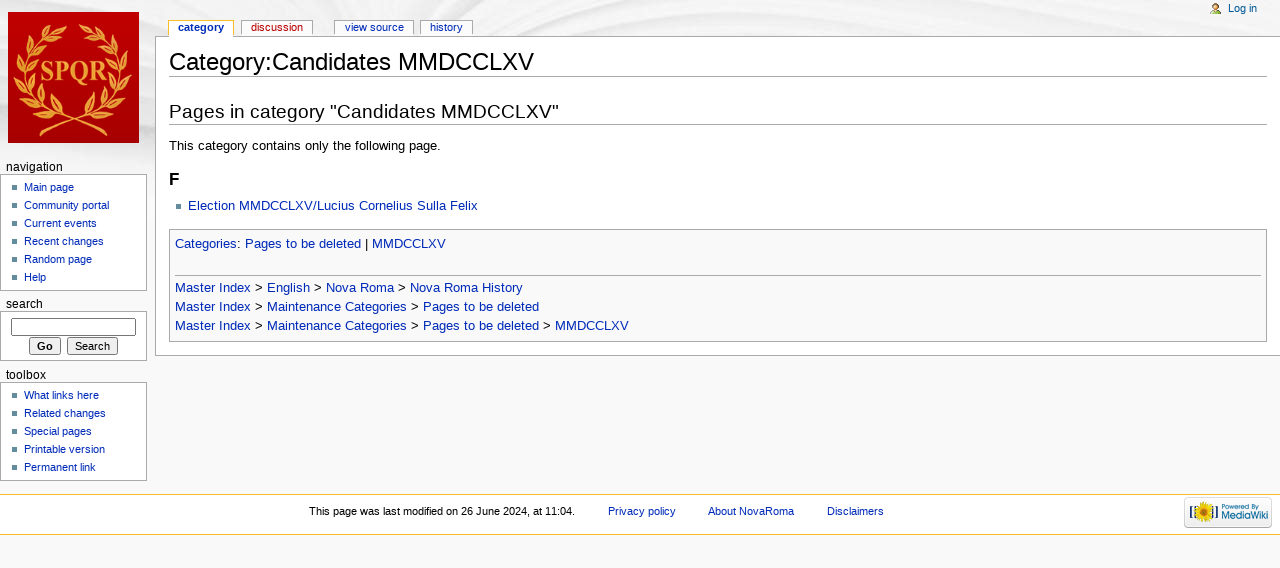

--- FILE ---
content_type: text/html; charset=utf-8
request_url: http://novaroma.org/nr/Category:Candidates_MMDCCLXV
body_size: 3827
content:
<!DOCTYPE html>
<html lang="en" dir="ltr">
<head>
<meta charset="utf-8" />
<title>Category:Candidates MMDCCLXV - NovaRoma</title>
<meta name="generator" content="MediaWiki 1.17.0" />
<link rel="shortcut icon" href="/favicon.ico" />
<link rel="search" type="application/opensearchdescription+xml" href="/vici/opensearch_desc.php" title="NovaRoma (en)" />
<link rel="EditURI" type="application/rsd+xml" href="http://novaroma.org/vici/api.php?action=rsd" />
<link rel="alternate" type="application/atom+xml" title="NovaRoma Atom feed" href="/vici/index.php?title=Special:RecentChanges&amp;feed=atom" />
<link rel="stylesheet" href="/vici/load.php?debug=false&amp;lang=en&amp;modules=mediawiki.legacy.commonPrint%2Cshared&amp;only=styles&amp;skin=monobook&amp;*" />
<link rel="stylesheet" href="/vici/skins/monobook/main.css?301" media="screen" />
<!--[if lt IE 5.5000]><link rel="stylesheet" href="/vici/skins/monobook/IE50Fixes.css?301" media="screen" /><![endif]-->
<!--[if IE 5.5000]><link rel="stylesheet" href="/vici/skins/monobook/IE55Fixes.css?301" media="screen" /><![endif]-->
<!--[if IE 6]><link rel="stylesheet" href="/vici/skins/monobook/IE60Fixes.css?301" media="screen" /><![endif]-->
<!--[if IE 7]><link rel="stylesheet" href="/vici/skins/monobook/IE70Fixes.css?301" media="screen" /><![endif]--><meta name="ResourceLoaderDynamicStyles" content="" /><link rel="stylesheet" href="/vici/load.php?debug=false&amp;lang=en&amp;modules=site&amp;only=styles&amp;skin=monobook&amp;*" />
<link rel="stylesheet" href="/vici/load.php?debug=false&amp;lang=en&amp;modules=site&amp;only=styles&amp;skin=monobook&amp;*" />
<link rel="stylesheet" href="/vici/load.php?debug=false&amp;lang=en&amp;modules=site&amp;only=styles&amp;skin=monobook&amp;*" />

</head>
<body class="mediawiki ltr ns-14 ns-subject page-Category_Candidates_MMDCCLXV skin-monobook">
<div id="globalWrapper">
<div id="column-content"><div id="content">
	<a id="top"></a>
	
	<h1 id="firstHeading" class="firstHeading">Category:Candidates MMDCCLXV</h1>
	<div id="bodyContent">
		<div id="siteSub">From NovaRoma</div>
		<div id="contentSub"></div>
		<div id="jump-to-nav">Jump to: <a href="#column-one">navigation</a>, <a href="#searchInput">search</a></div>
		<!-- start content -->

<!-- 
NewPP limit report
Preprocessor node count: 3/1000000
Post-expand include size: 34/2097152 bytes
Template argument size: 0/2097152 bytes
Expensive parser function count: 0/100
-->

<!-- Saved in parser cache with key novaroma-nrw_:pcache:idhash:13394-0!*!0!!*!*!edit=0 and timestamp 20260102053312 -->
<div id="mw-pages">
<h2>Pages in category "Candidates MMDCCLXV"</h2>
<p>This category contains only the following page.
</p><h3>F</h3>
<ul><li><a href="/nr/Election_MMDCCLXV/Lucius_Cornelius_Sulla_Felix" title="Election MMDCCLXV/Lucius Cornelius Sulla Felix">Election MMDCCLXV/Lucius Cornelius Sulla Felix</a></li></ul>
</div><div class="printfooter">
Retrieved from "<a href="http://novaroma.org/nr/Category:Candidates_MMDCCLXV">http://novaroma.org/nr/Category:Candidates_MMDCCLXV</a>"</div>
		<div id='catlinks' class='catlinks'><div id="mw-normal-catlinks"><a href="/nr/Special:Categories" title="Special:Categories">Categories</a>: <span dir='ltr'><a href="/nr/Category:Pages_to_be_deleted" title="Category:Pages to be deleted">Pages to be deleted</a></span> | <span dir='ltr'><a href="/nr/Category:MMDCCLXV" title="Category:MMDCCLXV">MMDCCLXV</a></span></div><br /><hr /><a href="/nr/Category:Master_Index" title="Category:Master Index">Master Index</a> &gt; <a href="/nr/Category:English" title="Category:English">English</a> &gt; <a href="/nr/Category:Nova_Roma" title="Category:Nova Roma">Nova Roma</a> &gt; <a href="/nr/Category:Nova_Roma_History" title="Category:Nova Roma History">Nova Roma History</a><br />
<a href="/nr/Category:Master_Index" title="Category:Master Index">Master Index</a> &gt; <a href="/nr/Category:Maintenance_Categories" title="Category:Maintenance Categories">Maintenance Categories</a> &gt; <a href="/nr/Category:Pages_to_be_deleted" title="Category:Pages to be deleted">Pages to be deleted</a><br />
<a href="/nr/Category:Master_Index" title="Category:Master Index">Master Index</a> &gt; <a href="/nr/Category:Maintenance_Categories" title="Category:Maintenance Categories">Maintenance Categories</a> &gt; <a href="/nr/Category:Pages_to_be_deleted" title="Category:Pages to be deleted">Pages to be deleted</a> &gt; <a href="/nr/Category:MMDCCLXV" title="Category:MMDCCLXV">MMDCCLXV</a></div>		<!-- end content -->
				<div class="visualClear"></div>
	</div>
</div></div>
<div id="column-one">
	<div id="p-cactions" class="portlet">
		<h5>Views</h5>
		<div class="pBody">
			<ul>
				 <li id="ca-nstab-category" class="selected"><a href="/nr/Category:Candidates_MMDCCLXV" title="View the category page [c]" accesskey="c">Category</a></li>
				 <li id="ca-talk" class="new"><a href="/vici/index.php?title=Category_talk:Candidates_MMDCCLXV&amp;action=edit&amp;redlink=1" title="Discussion about the content page [t]" accesskey="t">Discussion</a></li>
				 <li id="ca-viewsource"><a href="/vici/index.php?title=Category:Candidates_MMDCCLXV&amp;action=edit" title="This page is protected.&#10;You can view its source [e]" accesskey="e">View source</a></li>
				 <li id="ca-history"><a href="/vici/index.php?title=Category:Candidates_MMDCCLXV&amp;action=history" title="Past revisions of this page [h]" accesskey="h">History</a></li>
			</ul>
		</div>
	</div>
	<div class="portlet" id="p-personal">
		<h5>Personal tools</h5>
		<div class="pBody">
			<ul>
				<li id="pt-login"><a href="/vici/index.php?title=Special:UserLogin&amp;returnto=Category:Candidates_MMDCCLXV" title="You are encouraged to log in; however, it is not mandatory [o]" accesskey="o">Log in</a></li>
			</ul>
		</div>
	</div>
	<div class="portlet" id="p-logo">
		<a style="background-image: url(/images/wikilogo.png);" href="/nr/Main_Page" title="Visit the main page"></a>
	</div>
	<script type="text/javascript"> if (window.isMSIE55) fixalpha(); </script>
	<div class='generated-sidebar portlet' id='p-navigation'>
		<h5>Navigation</h5>
		<div class='pBody'>
			<ul>
				<li id="n-mainpage-description"><a href="/nr/Main_Page" title="Visit the main page [z]" accesskey="z">Main page</a></li>
				<li id="n-portal"><a href="/nr/NovaRoma:Community_portal" title="About the project, what you can do, where to find things">Community portal</a></li>
				<li id="n-currentevents"><a href="/nr/NovaRoma:Current_events" title="Find background information on current events">Current events</a></li>
				<li id="n-recentchanges"><a href="/nr/Special:RecentChanges" title="The list of recent changes in the wiki [r]" accesskey="r">Recent changes</a></li>
				<li id="n-randompage"><a href="/nr/Special:Random" title="Load a random page [x]" accesskey="x">Random page</a></li>
				<li id="n-help"><a href="/nr/Help:Contents" title="The place to find out">Help</a></li>
			</ul>
		</div>
	</div>
	<div id="p-search" class="portlet">
		<h5><label for="searchInput">Search</label></h5>
		<div id="searchBody" class="pBody">
			<form action="/vici/index.php" id="searchform">
				<input type='hidden' name="title" value="Special:Search"/>
				<input id="searchInput" title="Search NovaRoma" accesskey="f" type="search" name="search" />
				<input type='submit' name="go" class="searchButton" id="searchGoButton"	value="Go" title="Go to a page with this exact name if exists" />&#160;
				<input type='submit' name="fulltext" class="searchButton" id="mw-searchButton" value="Search" title="Search the pages for this text" />
			</form>
		</div>
	</div>
	<div class="portlet" id="p-tb">
		<h5>Toolbox</h5>
		<div class="pBody">
			<ul>
				<li id="t-whatlinkshere"><a href="/nr/Special:WhatLinksHere/Category:Candidates_MMDCCLXV" title="List of all wiki pages that link here [j]" accesskey="j">What links here</a></li>
				<li id="t-recentchangeslinked"><a href="/nr/Special:RecentChangesLinked/Category:Candidates_MMDCCLXV" title="Recent changes in pages linked from this page [k]" accesskey="k">Related changes</a></li>
<li id="t-specialpages"><a href="/nr/Special:SpecialPages" title="List of all special pages [q]" accesskey="q">Special pages</a></li>
				<li id="t-print"><a href="/vici/index.php?title=Category:Candidates_MMDCCLXV&amp;printable=yes" rel="alternate" title="Printable version of this page [p]" accesskey="p">Printable version</a></li>				<li id="t-permalink"><a href="/vici/index.php?title=Category:Candidates_MMDCCLXV&amp;oldid=61402" title="Permanent link to this revision of the page">Permanent link</a></li>			</ul>
		</div>
	</div>
</div><!-- end of the left (by default at least) column -->
<div class="visualClear"></div>
<div id="footer">
	<div id="f-poweredbyico">
		<a href="http://www.mediawiki.org/"><img src="/vici/skins/common/images/poweredby_mediawiki_88x31.png" alt="Powered by MediaWiki" width="88" height="31" /></a>
	</div>
	<ul id="f-list">
		<li id="lastmod"> This page was last modified on 26 June 2024, at 11:04.</li>
		<li id="privacy"><a href="/nr/NovaRoma:Privacy_policy" title="NovaRoma:Privacy policy">Privacy policy</a></li>
		<li id="about"><a href="/nr/NovaRoma:About" title="NovaRoma:About">About NovaRoma</a></li>
		<li id="disclaimer"><a href="/nr/NovaRoma:General_disclaimer" title="NovaRoma:General disclaimer">Disclaimers</a></li>
	</ul>
</div>
</div>

<script src="/vici/load.php?debug=false&amp;lang=en&amp;modules=startup&amp;only=scripts&amp;skin=monobook&amp;*"></script>
<script>if ( window.mediaWiki ) {
	mediaWiki.config.set({"wgCanonicalNamespace": "Category", "wgCanonicalSpecialPageName": false, "wgNamespaceNumber": 14, "wgPageName": "Category:Candidates_MMDCCLXV", "wgTitle": "Candidates MMDCCLXV", "wgAction": "view", "wgArticleId": 13394, "wgIsArticle": true, "wgUserName": null, "wgUserGroups": ["*"], "wgCurRevisionId": 61402, "wgCategories": ["Pages to be deleted", "MMDCCLXV"], "wgBreakFrames": false, "wgRestrictionEdit": [], "wgRestrictionMove": []});
}
</script>
<script>if ( window.mediaWiki ) {
	mediaWiki.loader.load(["mediawiki.util", "mediawiki.legacy.wikibits", "mediawiki.legacy.ajax"]);
	mediaWiki.loader.go();
}
</script>

<script src="/vici/load.php?debug=false&amp;lang=en&amp;modules=site&amp;only=scripts&amp;skin=monobook&amp;*"></script>
<script>if ( window.mediaWiki ) {
	mediaWiki.user.options.set({"ccmeonemails":0,"cols":80,"contextchars":50,"contextlines":5,"date":"default","diffonly":0,"disablemail":0,"disablesuggest":0,"editfont":"default","editondblclick":0,"editsection":1,"editsectiononrightclick":0,"enotifminoredits":0,"enotifrevealaddr":0,"enotifusertalkpages":1,"enotifwatchlistpages":0,"extendwatchlist":0,"externaldiff":0,"externaleditor":0,"fancysig":0,"forceeditsummary":0,"gender":"unknown","hideminor":0,"hidepatrolled":0,"highlightbroken":1,"imagesize":2,"justify":0,"math":1,"minordefault":0,"newpageshidepatrolled":0,"nocache":0,"noconvertlink":0,"norollbackdiff":0,"numberheadings":0,"previewonfirst":0,"previewontop":1,"quickbar":1,"rcdays":7,"rclimit":50,"rememberpassword":0,"rows":25,"searchlimit":20,"showhiddencats":0,"showjumplinks":1,"shownumberswatching":1,"showtoc":1,"showtoolbar":1,"skin":"monobook","stubthreshold":0,"thumbsize":2,"underline":2,"uselivepreview":0,"usenewrc":0,"watchcreations":0,"watchdefault":0,"watchdeletion":0,
	"watchlistdays":3,"watchlisthideanons":0,"watchlisthidebots":0,"watchlisthideliu":0,"watchlisthideminor":0,"watchlisthideown":0,"watchlisthidepatrolled":0,"watchmoves":0,"wllimit":250,"variant":"en","language":"en","searchNs0":true,"searchNs1":false,"searchNs2":false,"searchNs3":false,"searchNs4":false,"searchNs5":false,"searchNs6":false,"searchNs7":false,"searchNs8":false,"searchNs9":false,"searchNs10":false,"searchNs11":false,"searchNs12":false,"searchNs13":false,"searchNs14":false,"searchNs15":false,"searchNs100":false,"searchNs101":false,"searchNs102":false,"searchNs103":false,"searchNs104":false,"searchNs105":false,"searchNs106":false,"searchNs107":false,"searchNs108":false,"searchNs109":false,"searchNs110":false,"searchNs111":false,"searchNs112":false,"searchNs113":false,"searchNs114":false,"searchNs115":false,"searchNs116":false,"searchNs117":false,"searchNs118":false,"searchNs119":false,"searchNs120":false,"searchNs121":false,"searchNs122":false,"searchNs123":false});;mediaWiki
	.loader.state({"user.options":"ready"});
}
</script><!-- Served in 0.089 secs. --></body></html>

--- FILE ---
content_type: text/css; charset=utf-8
request_url: http://novaroma.org/vici/load.php?debug=false&lang=en&modules=site&only=styles&skin=monobook&*
body_size: 16
content:
@media print{  }

--- FILE ---
content_type: text/javascript; charset=utf-8
request_url: http://novaroma.org/vici/load.php?debug=false&lang=en&modules=startup&only=scripts&skin=monobook&*
body_size: 7855
content:
var isCompatible=function(){if(navigator.appVersion.indexOf('MSIE')!==-1&&parseFloat(navigator.appVersion.split('MSIE')[1])<6){return false;}return true;};var startUp=function(){mediaWiki.loader.register([["site","1555452865",[],"site"],["startup","20231212193321",[],"startup"],["user","1555452865",[],"user"],["user.options","1555452865",[],"private"],["skins.vector","1555452865",[]],["skins.monobook","1555452865",[]],["skins.simple","1555452865",[]],["skins.chick","1555452865",[]],["skins.modern","1555452865",[]],["skins.cologneblue","1555452865",[]],["skins.nostalgia","1555452865",[]],["skins.standard","1555452865",[]],["jquery","1555452865",[]],["jquery.async","1555452865",[]],["jquery.autoEllipsis","1555452865",["jquery.highlightText"]],["jquery.checkboxShiftClick","1555452865",[]],["jquery.client","1555452865",[]],["jquery.collapsibleTabs","1555452865",[]],["jquery.color","1555452865",[]],["jquery.cookie","1555452865",[]],["jquery.delayedBind","1555452865",[]],[
"jquery.expandableField","1555452865",[]],["jquery.highlightText","1555452865",[]],["jquery.placeholder","1555452865",[]],["jquery.localize","1555452865",[]],["jquery.suggestions","1555452865",["jquery.autoEllipsis"]],["jquery.tabIndex","1555452865",[]],["jquery.textSelection","1555452865",[]],["jquery.tipsy","1555452865",[]],["jquery.ui.core","1555452865",["jquery"]],["jquery.ui.widget","1555452865",[]],["jquery.ui.mouse","1555452865",["jquery.ui.widget"]],["jquery.ui.position","1555452865",[]],["jquery.ui.draggable","1555452865",["jquery.ui.core","jquery.ui.mouse","jquery.ui.widget"]],["jquery.ui.droppable","1555452865",["jquery.ui.core","jquery.ui.mouse","jquery.ui.widget","jquery.ui.draggable"]],["jquery.ui.resizable","1555452865",["jquery.ui.core","jquery.ui.widget","jquery.ui.mouse"]],["jquery.ui.selectable","1555452865",["jquery.ui.core","jquery.ui.widget","jquery.ui.mouse"]],["jquery.ui.sortable","1555452865",["jquery.ui.core","jquery.ui.widget","jquery.ui.mouse"]],[
"jquery.ui.accordion","1555452865",["jquery.ui.core","jquery.ui.widget"]],["jquery.ui.autocomplete","1555452865",["jquery.ui.core","jquery.ui.widget","jquery.ui.position"]],["jquery.ui.button","1555452865",["jquery.ui.core","jquery.ui.widget"]],["jquery.ui.datepicker","1555452865",["jquery.ui.core"]],["jquery.ui.dialog","1555452865",["jquery.ui.core","jquery.ui.widget","jquery.ui.button","jquery.ui.draggable","jquery.ui.mouse","jquery.ui.position","jquery.ui.resizable"]],["jquery.ui.progressbar","1555452865",["jquery.ui.core","jquery.ui.widget"]],["jquery.ui.slider","1555452865",["jquery.ui.core","jquery.ui.widget","jquery.ui.mouse"]],["jquery.ui.tabs","1555452865",["jquery.ui.core","jquery.ui.widget"]],["jquery.effects.core","1555452865",["jquery"]],["jquery.effects.blind","1555452865",["jquery.effects.core"]],["jquery.effects.bounce","1555452865",["jquery.effects.core"]],["jquery.effects.clip","1555452865",["jquery.effects.core"]],["jquery.effects.drop","1555452865",[
"jquery.effects.core"]],["jquery.effects.explode","1555452865",["jquery.effects.core"]],["jquery.effects.fold","1555452865",["jquery.effects.core"]],["jquery.effects.highlight","1555452865",["jquery.effects.core"]],["jquery.effects.pulsate","1555452865",["jquery.effects.core"]],["jquery.effects.scale","1555452865",["jquery.effects.core"]],["jquery.effects.shake","1555452865",["jquery.effects.core"]],["jquery.effects.slide","1555452865",["jquery.effects.core"]],["jquery.effects.transfer","1555452865",["jquery.effects.core"]],["mediawiki","1555452865",[]],["mediawiki.util","1555452865",["jquery.checkboxShiftClick","jquery.client","jquery.placeholder"]],["mediawiki.action.history","1555452865",["mediawiki.legacy.history"]],["mediawiki.action.edit","1555452865",[]],["mediawiki.action.view.rightClickEdit","1555452865",[]],["mediawiki.special.preferences","20231212193321",[]],["mediawiki.special.search","1555452865",[]],["mediawiki.language","1555452865",[]],["mediawiki.legacy.ajax",
"20231028174242",["mediawiki.legacy.wikibits"]],["mediawiki.legacy.ajaxwatch","1555452865",["mediawiki.legacy.wikibits"]],["mediawiki.legacy.block","1555452865",["mediawiki.legacy.wikibits"]],["mediawiki.legacy.commonPrint","1555452865",[]],["mediawiki.legacy.config","1555452865",["mediawiki.legacy.wikibits"]],["mediawiki.legacy.diff","1555452865",["mediawiki.legacy.wikibits"],"mediawiki.action.history"],["mediawiki.legacy.edit","1555452865",["mediawiki.legacy.wikibits"]],["mediawiki.legacy.enhancedchanges","1555452865",["mediawiki.legacy.wikibits"]],["mediawiki.legacy.history","1555452865",["mediawiki.legacy.wikibits"],"mediawiki.action.history"],["mediawiki.legacy.htmlform","1555452865",["mediawiki.legacy.wikibits"]],["mediawiki.legacy.IEFixes","1555452865",["mediawiki.legacy.wikibits"]],["mediawiki.legacy.metadata","20231028210743",["mediawiki.legacy.wikibits"]],["mediawiki.legacy.mwsuggest","1555452865",["mediawiki.legacy.wikibits"]],["mediawiki.legacy.prefs","1555452865",[
"mediawiki.legacy.wikibits","mediawiki.legacy.htmlform"]],["mediawiki.legacy.preview","1555452865",["mediawiki.legacy.wikibits"]],["mediawiki.legacy.protect","1555452865",["mediawiki.legacy.wikibits"]],["mediawiki.legacy.search","1555452865",["mediawiki.legacy.wikibits"]],["mediawiki.legacy.shared","1555452865",[]],["mediawiki.legacy.oldshared","1555452865",[]],["mediawiki.legacy.upload","1555452865",["mediawiki.legacy.wikibits"]],["mediawiki.legacy.wikibits","20231028174242",["mediawiki.language"]],["mediawiki.legacy.wikiprintable","1555452865",[]]]);mediaWiki.config.set({"wgLoadScript":"/vici/load.php","debug":false,"skin":"monobook","stylepath":"/vici/skins","wgUrlProtocols":"http\\:\\/\\/|https\\:\\/\\/|ftp\\:\\/\\/|irc\\:\\/\\/|gopher\\:\\/\\/|telnet\\:\\/\\/|nntp\\:\\/\\/|worldwind\\:\\/\\/|mailto\\:|news\\:|svn\\:\\/\\/|git\\:\\/\\/|mms\\:\\/\\/","wgArticlePath":"/nr/$1","wgScriptPath":"/vici","wgScriptExtension":".php","wgScript":"/vici/index.php","wgVariantArticlePath":false,
"wgActionPaths":[],"wgServer":"http://novaroma.org","wgUserLanguage":"en","wgContentLanguage":"en","wgVersion":"1.17.0","wgEnableAPI":true,"wgEnableWriteAPI":true,"wgSeparatorTransformTable":["",""],"wgDigitTransformTable":["",""],"wgMainPageTitle":"Main Page","wgFormattedNamespaces":{"-2":"Media","-1":"Special","0":"","1":"Talk","2":"User","3":"User talk","4":"NovaRoma","5":"NovaRoma talk","6":"File","7":"File talk","8":"MediaWiki","9":"MediaWiki talk","10":"Template","11":"Template talk","12":"Help","13":"Help talk","14":"Category","15":"Category talk","100":"DE","101":"DE Talk","102":"ES","103":"ES Talk","104":"FR","105":"FR Talk","106":"IT","107":"IT Talk","108":"LA","109":"LA Talk","110":"PT","111":"PT Talk","112":"EO","113":"EO Talk","114":"SE","115":"SE Talk","116":"Aquila","117":"Aquila Talk","118":"HU","119":"HU Talk","120":"RO","121":"RO Talk","122":"RU","123":"RU Talk"},"wgNamespaceIds":{"media":-2,"special":-1,"":0,"talk":1,"user":2,"user_talk":3,"novaroma":4,
"novaroma_talk":5,"file":6,"file_talk":7,"mediawiki":8,"mediawiki_talk":9,"template":10,"template_talk":11,"help":12,"help_talk":13,"category":14,"category_talk":15,"de":100,"de_talk":101,"es":102,"es_talk":103,"fr":104,"fr_talk":105,"it":106,"it_talk":107,"la":108,"la_talk":109,"pt":110,"pt_talk":111,"eo":112,"eo_talk":113,"se":114,"se_talk":115,"aquila":116,"aquila_talk":117,"hu":118,"hu_talk":119,"ro":120,"ro_talk":121,"ru":122,"ru_talk":123,"image":6,"image_talk":7},"wgSiteName":"NovaRoma","wgFileExtensions":["png","gif","jpg","jpeg","ogg","mp3","doc","pdf","ps"],"wgDBname":"novaroma","wgExtensionAssetsPath":"/vici/extensions","wgResourceLoaderMaxQueryLength":-1});};if(isCompatible()){document.write("\x3cscript src=\"/vici/load.php?debug=false\x26amp;lang=en\x26amp;modules=jquery%7Cmediawiki\x26amp;only=scripts\x26amp;skin=monobook\x26amp;version=20110608T121000Z\"\x3e\x3c/script\x3e");}delete isCompatible;;

--- FILE ---
content_type: text/javascript; charset=utf-8
request_url: http://novaroma.org/vici/load.php?debug=false&lang=en&modules=site&only=scripts&skin=monobook&*
body_size: 156
content:
importScriptURI('//en.wikipedia.org/w/index.php?title=User:Cacycle/wikEd.js'+'&action=raw&ctype=text/javascript');;mediaWiki.loader.state({"site":"ready"});